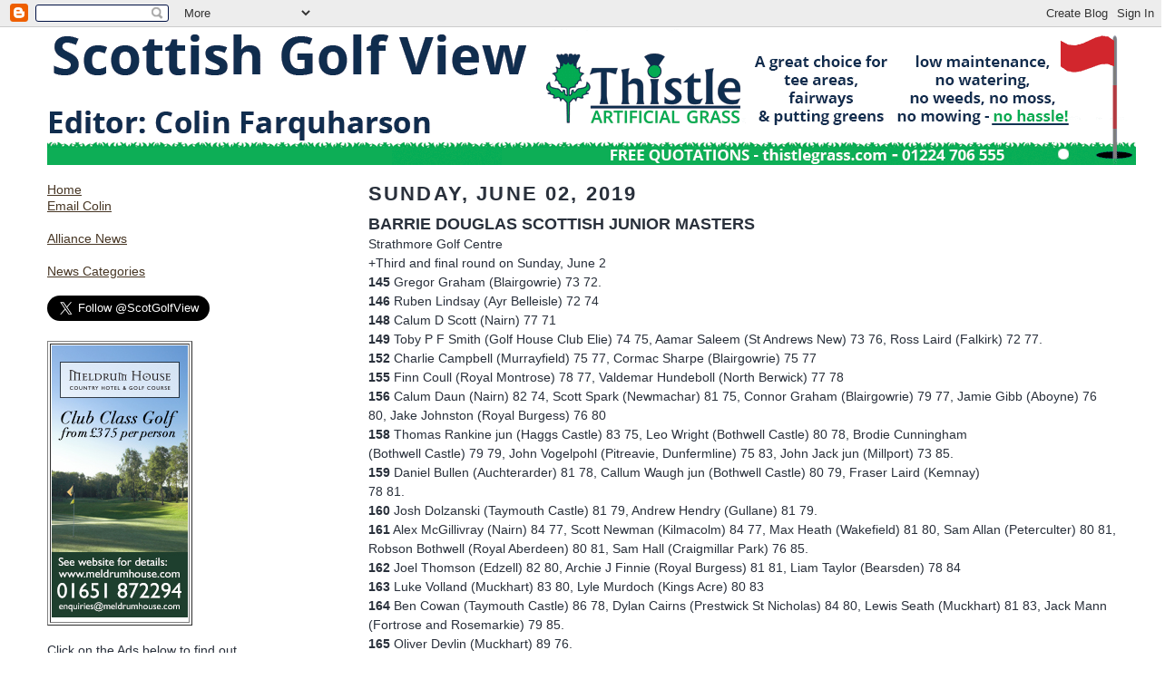

--- FILE ---
content_type: text/html; charset=UTF-8
request_url: https://www.scottishgolfview.com/2019/06/barrie-douglas-scottish-junior-masters.html
body_size: 9311
content:
<!DOCTYPE html PUBLIC "-//W3C//DTD XHTML 1.0 Strict//EN" "http://www.w3.org/TR/xhtml1/DTD/xhtml1-strict.dtd">

<html xmlns="http://www.w3.org/1999/xhtml" xml:lang="en" lang="en">
<head>
<title>Scottish Golf View - Golf News from Around the World</title>

<meta name="keywords" content="golf news, golf, news, Scottish Golf View, Scottish Golfview, scottishgolfview, scottishgolview.com, men, mens, lady, ladies, women, girl, boy, senior, veteran, european, junior, student, collegiate, golfer, amateur, professional, tournament, competition, results, scratch, handicap, championship, scotland, scottish" />  
<meta name="description" content="Scottish Golf View provides news of golf in Scotland, and news about Scottish golfers all over the world.  Editor, Colin Farquharson, and Webmaster, Gillian Kirkwood, are always looking for golf news to publish" />
<meta property="og:image" content="http://www.scottishgolfview.com/SGV-facebook.logo.jpg"/>


<script type="text/javascript">(function() { (function(){function b(g){this.t={};this.tick=function(h,m,f){var n=f!=void 0?f:(new Date).getTime();this.t[h]=[n,m];if(f==void 0)try{window.console.timeStamp("CSI/"+h)}catch(q){}};this.getStartTickTime=function(){return this.t.start[0]};this.tick("start",null,g)}var a;if(window.performance)var e=(a=window.performance.timing)&&a.responseStart;var p=e>0?new b(e):new b;window.jstiming={Timer:b,load:p};if(a){var c=a.navigationStart;c>0&&e>=c&&(window.jstiming.srt=e-c)}if(a){var d=window.jstiming.load;
c>0&&e>=c&&(d.tick("_wtsrt",void 0,c),d.tick("wtsrt_","_wtsrt",e),d.tick("tbsd_","wtsrt_"))}try{a=null,window.chrome&&window.chrome.csi&&(a=Math.floor(window.chrome.csi().pageT),d&&c>0&&(d.tick("_tbnd",void 0,window.chrome.csi().startE),d.tick("tbnd_","_tbnd",c))),a==null&&window.gtbExternal&&(a=window.gtbExternal.pageT()),a==null&&window.external&&(a=window.external.pageT,d&&c>0&&(d.tick("_tbnd",void 0,window.external.startE),d.tick("tbnd_","_tbnd",c))),a&&(window.jstiming.pt=a)}catch(g){}})();window.tickAboveFold=function(b){var a=0;if(b.offsetParent){do a+=b.offsetTop;while(b=b.offsetParent)}b=a;b<=750&&window.jstiming.load.tick("aft")};var k=!1;function l(){k||(k=!0,window.jstiming.load.tick("firstScrollTime"))}window.addEventListener?window.addEventListener("scroll",l,!1):window.attachEvent("onscroll",l);
 })();</script><script type="text/javascript">function a(){var b=window.location.href,c=b.split("?");switch(c.length){case 1:return b+"?m=1";case 2:return c[1].search("(^|&)m=")>=0?null:b+"&m=1";default:return null}}var d=navigator.userAgent;if(d.indexOf("Mobile")!=-1&&d.indexOf("WebKit")!=-1&&d.indexOf("iPad")==-1||d.indexOf("Opera Mini")!=-1||d.indexOf("IEMobile")!=-1){var e=a();e&&window.location.replace(e)};
</script><meta http-equiv="Content-Type" content="text/html; charset=UTF-8" />
<meta name="generator" content="Blogger" />
<link rel="icon" type="image/vnd.microsoft.icon" href="https://www.blogger.com/favicon.ico"/>
<link rel="alternate" type="application/atom+xml" title="Scottish Golf View - Golf News from Around the World - Atom" href="https://www.scottishgolfview.com/feeds/posts/default" />
<link rel="alternate" type="application/rss+xml" title="Scottish Golf View - Golf News from Around the World - RSS" href="https://www.scottishgolfview.com/feeds/posts/default?alt=rss" />
<link rel="service.post" type="application/atom+xml" title="Scottish Golf View - Golf News from Around the World - Atom" href="https://www.blogger.com/feeds/27757300/posts/default" />
<link rel="alternate" type="application/atom+xml" title="Scottish Golf View - Golf News from Around the World - Atom" href="https://www.scottishgolfview.com/feeds/2846104744330406651/comments/default" />
<link rel="stylesheet" type="text/css" href="https://www.blogger.com/static/v1/v-css/1601750677-blog_controls.css"/>
<link rel="stylesheet" type="text/css" href="https://www.blogger.com/dyn-css/authorization.css?targetBlogID=27757300&zx=c7e0fb06-14b2-4f1b-95cb-e6b3f711cc69"/>


<script language="Javascript" type="text/javascript">

adImages = new Array(
"http://www.scottishgolfview.com/images/Ads/advertising-rate-noclick.jpg",
"http://www.gilliankirkwood.co.uk/ercn86/2016/MeldrumHouse150x300px.jpg",
"http://www.gilliankirkwood.co.uk/ercn86/2016/Marcliffe2016.jpg",
"http://www.gilliankirkwood.co.uk/ercn86/2017/ShotScope.png"
)

adURL = new Array(
"http://files.scottishgolfview.com/Advertising.htm",
"http://www.meldrumhouse.com/",
"http://www.marcliffe.com/",
"http://www.shotscope.com"
)

thisAd = 0
imgCt = adImages.length

function rotate() {
  if (document.images) {
     thisAd++
     if (thisAd == imgCt) {
        thisAd = 0
        }
     document.adBanner.src=adImages[thisAd]
     setTimeout("rotate()",10*1000)
     }
   }

function newLocation() {
     document.location.href=adURL[thisAd]
     }

function toggleMenu(currMenu) {
   if (document.getElementById) {
       thisMenu = document.getElementById(currMenu).style
	   if (thisMenu.display=="block") {
              thisMenu.display="none"
		   }
		   else {
		         thisMenu.display="block"
		   }
		   return false
		}
		else {
		   return true
		}
    }		      

</script>

<style type="text/css">
body {
	margin:0;
	padding:0;
	font-family: Verdana, sans-serif;
	font-size: 90%;
	text-align:left;
	background-color:#FFFFFF;
	color:#29303B;
	line-height:1.3;
}

blockquote {
	font-style:italic;
	padding:0 32px;
	line-height:1.6;
	margin:0 0 .6em 0;
}

p {
	margin: 0;
	padding: 0;
	}

abbr, acronym {
	cursor:help;
	font-style:normal;
}
	
code {font:12px monospace;white-space:normal;color:#666;}

hr {display:none;}

img {border:0;}

/* Link styles */
a:link {color:#473624;text-decoration:underline;}
a:visited {color:#716E6C;text-decoration:underline;}
a:hover {color:#956839;text-decoration:underline;}
a:active {color:#956839;}


/* Layout
----------------------------------------------- */
@media all {
  #wrap {
            width:100%;
            margin:0 auto;
            padding:2px;
            text-align:center;
			    }
  #main-top {
            width:100%;
            height:5px;
            margin:0;
			padding:0;
            display:block;
			    }
  #main-bot {
            width:100%;
            height:5px;
            margin:0;
            padding:0;
            display:block;
    }
  #main-content {
            width:100%;
            margin:0;
            text-align:left;
            display:block;
			    }
  }
@media handheld {
  #wrap {
            width:100%;
    }
  #main-top {
            width:100%;
            background:#FFF3DB;
    }
  #main-bot {
            width:100%;
            background:#FFF3DB;
    }
  #main-content {
            width:100%;
            background:#FFF3DB;
    }
  }
#inner-wrap {
    padding:0 50px;
}
#blog-header {
    margin-bottom:6px;
}
#blog-header h1 {
	margin:0;
	padding:0 0 6px 0;
	font-size:225%;
	font-weight:normal;
	color:#612E00;
}
#blog-header h1 a:link {
	text-decoration:none;
}
#blog-header h1 a:visited {
	text-decoration:none;
	}
#blog-header h1 a:hover {
	border:0;
	text-decoration:none;
}
#blog-header p {
	margin:0;
	padding:0;
	font-style:italic;
	font-size:94%;
	line-height:1.5em;
}
div.clearer {
	clear:left;
	line-height:0;
	height:10px;
	margin-bottom:12px;
}

  #main {
			width:70%;
            float:right;
            padding:8px 0;
            margin:0;
    }
  #sidebar {
			width:20%;
            float:left;
            padding:8px 0;
            margin:0;
    }
  #rightsidebar {
            width:15%;
            float:right;
            padding:4px 0;
            margin:0;
    }
	
#footer {
	clear:both;
	bottom:10px;
	padding-top:10px;
}
#footer p {
	line-height:1.5em;
	font-family:Verdana, sans-serif;
	font-size:75%;
	color: #0000FF;
}

#advertisement {
padding:5px; float:right;
}

/* Typography :: Main entry
----------------------------------------------- */
h2.date-header {
	font-weight:normal;
	text-transform:uppercase;
	letter-spacing:.1em;
	font-size:150%;
	margin:0;
	padding:0;
}
.post {
	margin:8px 0 24px 0;
	line-height:1.5em;
}
h3.post-title {
	font-weight:normal;
	font-size:100%;
	color:#0000FF;
	margin:0;
	padding:0;
}
.post-body p {
	margin:0 0 .6em 0;
	}
.post-footer {
	font-family:Verdana, sans-serif;
	color:#211104;
	font-size:74%;
	border-bottom:1px solid #BFB186;
	padding-top:6px;
}
.post ul {
	margin:0;
	padding:0;
}
.post li {
	line-height:1.5em;
	list-style:none;
	background:url("//www.blogblog.com/scribe/list_icon.gif") no-repeat 0px .3em;
	vertical-align:top;
	padding: 0 0 .6em 17px;
	margin:0;
}


/* Typography :: Sidebar
----------------------------------------------- */
h2.sidebar-title {
	font-family:Verdana, sans-serif;
    font-weight:normal;
	font-size:120%;
	margin:0;
	padding:0;
	color:#211104;
    }

h2.sidebar-title img {
	margin-bottom:-4px;
	}
	
.menu {
     font-family:Verdana, sans-serif;
	 font-weight:normal;
	 font-size:90%;
	 color:#211104;
     display:none; 
     margin-left:5px;
	 }
	
#sidebar ul {
	font-family:Verdana, sans-serif;
	font-size:72%;
	margin:6px 0 12px 0;
	padding:0;
}
#sidebar ul li {
	list-style: none;
	padding-bottom:6px;
	margin:0;
}
#sidebar p {
	font-family:Verdana, sans-serif;
	font-size:50%;
	margin:0 0 .6em 0;
}

/* Comments
----------------------------------------------- */
#comments {}
#comments h4 {
  font-weight:normal;
	font-size:120%;
	color:#29303B;
	margin:0;
	padding:0;
	}
#comments-block {
  line-height:1.5em;
  }
.comment-poster {
	background:url("//www.blogblog.com/scribe/list_icon.gif") no-repeat 2px .35em;
	margin:.5em 0 0;
	padding:0 0 0 20px;
	font-weight:bold;
}
.comment-body {
	margin:0;
	padding:0 0 0 20px;
}
.comment-body p {
	font-size:100%;
	margin:0 0 .2em 0;
}
.comment-timestamp {
	font-family:Verdana, sans-serif;
	color:#29303B;
	font-size:74%;
	margin:0 0 10px;
	padding:0 0 .75em 20px;
}
.comment-timestamp a:link {
	color:#473624;
	text-decoration:underline;
}
.comment-timestamp a:visited {
	color:#716E6C;
	text-decoration:underline;
}
.comment-timestamp a:hover {
	color:#956839;
	text-decoration:underline;
}
.comment-timestamp a:active {
	color:#956839;
	text-decoration:none;
}
.deleted-comment {
  font-style:italic;
  color:gray;
  }
.comment-link {
  margin-left:.6em;
  }
	
/* Profile
----------------------------------------------- */
#profile-container {
	margin-top:12px;
	padding-top:12px;
	height:auto;
	background:url("//www.blogblog.com/scribe/divider.gif") no-repeat top left;

}
.profile-datablock {
	margin:0 0 4px 0;
}
.profile-data {
	display:inline;
	margin:0;
	padding:0 8px 0 0;
	text-transform:uppercase;
	letter-spacing:.1em;
	font-size:90%;
	color:#211104;
}
.profile-img {display:inline;}
.profile-img img {
	float:left;
	margin:0 8px 0 0;
	border:1px solid #A2907D;
	padding:2px;
  }
.profile-textblock {
	font-family:Verdana, sans-serif;font-size:86%;margin:0;padding:0;
}
.profile-link {
	margin-top:5px;
	font-family:Verdana,sans-serif;
	font-size:86%;
}

/* Post photos
----------------------------------------------- */
img.post-photo {
	border:1px solid #A2907D;
	padding:4px;
}

/* Styles added by GGK
----------------------------------------------*/
.style6 {font-size: 60px; color: #ffccff; font-weight: bold; line-height: 100%;}
.style7 {font-size: 16px; font-weight: bold; color: #cc99ff; line-height:80%;}
.style8 {font-size: 16px; font-weight: bold; color: #ffffff; line-height:80%;}
.style9 {font-size: 36px; color: #FFFFFF;}
.style10 {font-size: 24px;	color: #FFFFFF;}
.style16 {font-size: 14px; color: #000000; line-height: 90%;}
.style17 {font-size: 24px; color: #FF0000;}
.style18 {color: #FF0000}
.style21 {color: #0000FF}

</style>


<meta name='google-adsense-platform-account' content='ca-host-pub-1556223355139109'/>
<meta name='google-adsense-platform-domain' content='blogspot.com'/>
<!-- --><style type="text/css">@import url(//www.blogger.com/static/v1/v-css/navbar/3334278262-classic.css);
div.b-mobile {display:none;}
</style>

</head>

<body  onload="rotate()"><script type="text/javascript">
    function setAttributeOnload(object, attribute, val) {
      if(window.addEventListener) {
        window.addEventListener('load',
          function(){ object[attribute] = val; }, false);
      } else {
        window.attachEvent('onload', function(){ object[attribute] = val; });
      }
    }
  </script>
<div id="navbar-iframe-container"></div>
<script type="text/javascript" src="https://apis.google.com/js/platform.js"></script>
<script type="text/javascript">
      gapi.load("gapi.iframes:gapi.iframes.style.bubble", function() {
        if (gapi.iframes && gapi.iframes.getContext) {
          gapi.iframes.getContext().openChild({
              url: 'https://www.blogger.com/navbar/27757300?origin\x3dhttps://www.scottishgolfview.com',
              where: document.getElementById("navbar-iframe-container"),
              id: "navbar-iframe"
          });
        }
      });
    </script>

<div id="wrap">
<div id="main-content">
<div id="inner-wrap">
		  
<!-- Blog Header -->

<div id="blog-header">
<img src="https://lh3.googleusercontent.com/blogger_img_proxy/AEn0k_tU0akks-4zRfWENF0AZC8-8yaA5x2P7qzu-E0oa4JmjRV_gPJgpY8S-9oM8CCI2udFmwWARoBe59cXSz0w5w78tY20q7kuqCnM5s1CrH-DhWVyZGbLUl4Eks3EktfZdfX4VbG0zvKK146c=s0-d">
</div>
		
<!-- Begin #sidebar :: left column :: blog archives, links -->
<div id="sidebar">

<a href="http://www.scottishgolfview.com">Home</a><br />
<a href="mailto:Colin@scottishgolfview.com">Email Colin</a><br />

<br />
<a href="http://sgvalliances.blogspot.co.uk/">Alliance News</a><br />
<br />


<a href="http://www.scottishgolfview.com/page1.htm" onclick="return toggleMenu('menu1')">News Categories</a>
<span class="menu" id="menu1">
&nbsp;&nbsp;&nbsp;  <a href="http://www.scottishgolfview.com">Home</a><br />
&nbsp;&nbsp;&nbsp;  <a href="http://www.scottishgolfview.com/search/label/Alliance">Alliance</a><br />
&nbsp;&nbsp;&nbsp;  <a href="http://www.scottishgolfview.com/search/label/ALPS TOUR">Alps Tour</a><br />
&nbsp;&nbsp;&nbsp;  <a href="http://www.scottishgolfview.com/search/label/Amateur Ladies">Amateur Ladies</a><br />
&nbsp;&nbsp;&nbsp;  <a href="http://www.scottishgolfview.com/search/label/Amateur Men">Amateur Men</a><br />
&nbsp;&nbsp;&nbsp;  <a href="http://www.scottishgolfview.com/search/label/Area and County News">Area&County News</a><br />
&nbsp;&nbsp;&nbsp;  <a href="http://www.scottishgolfview.com/search/label/ASIAN TOUR">Asian Tour</a><br />
&nbsp;&nbsp;&nbsp;  <a href="http://www.scottishgolfview.com/search/label/Boys">Boys</a><br />
&nbsp;&nbsp;&nbsp;  <a href="http://www.scottishgolfview.com/search/label/CHALLENGE TOUR">Challenge Tour</a><br />
&nbsp;&nbsp;&nbsp;  <a href="http://www.scottishgolfview.com/search/label/clubgolf">Clubgolf</a><br />
&nbsp;&nbsp;&nbsp;  <a href="http://www.scottishgolfview.com/search/label/DONALD TRUMP">Donald Trump</a><br />
&nbsp;&nbsp;&nbsp;  <a href="http://www.scottishgolfview.com/search/label/EUROPEAN TOUR">European Tour</a><br />
&nbsp;&nbsp;&nbsp;  <a href="http://www.scottishgolfview.com/search/label/EUROPRO TOUR">EuroPro Tour</a><br />
&nbsp;&nbsp;&nbsp;  <a href="http://www.scottishgolfview.com/search/label/Girls">Girls</a><br />
&nbsp;&nbsp;&nbsp;  <a href="http://www.scottishgolfview.com/search/label/Global Golf Post">Global Golf Post</a><br />
&nbsp;&nbsp;&nbsp;  <a href="http://www.scottishgolfview.com/search/label/Golf books">Golf Books</a><br />
&nbsp;&nbsp;&nbsp;  <a href="http://www.scottishgolfview.com/search/label/Golf Development">Golf Development</a><br />
&nbsp;&nbsp;&nbsp;  <a href="http://www.scottishgolfview.com/search/label/GOLF NEWS">Golf News</a><br />
&nbsp;&nbsp;&nbsp;  <a href="http://www.scottishgolfview.com/search/label/Golf products">Golf Products</a><br />
&nbsp;&nbsp;&nbsp;  <a href="http://www.scottishgolfview.com/search/label/HOOTERS TOUR">Hooters Tour</a><br />
&nbsp;&nbsp;&nbsp;  <a href="http://www.scottishgolfview.com/search/label/NATIONWIDE TOUR">Nationwide Tour</a><br />
&nbsp;&nbsp;&nbsp;  <a href="http://www.scottishgolfview.com/search/label/NEW COURSES">New Courses</a><br />
&nbsp;&nbsp;&nbsp;  <a href="http://www.scottishgolfview.com/search/label/OBITUARY">Obituary</a><br />
&nbsp;&nbsp;&nbsp;  <a href="http://www.scottishgolfview.com/search/label/OPEN CHAMPIONSHIP">Open Championship</a><br />
&nbsp;&nbsp;&nbsp;  <a href="http://www.scottishgolfview.com/search/label/PRO GOLF">Pro Golf</a><br />
&nbsp;&nbsp;&nbsp;  <a href="http://www.scottishgolfview.com/search/label/Pro Ladies">Pro Ladies</a><br />
&nbsp;&nbsp;&nbsp;  <a href="http://www.scottishgolfview.com/search/label/Pro Men">Pro Men</a><br />
&nbsp;&nbsp;&nbsp;  <a href="http://www.scottishgolfview.com/search/label/Pro seniors">Pro Seniors</a><br />
&nbsp;&nbsp;&nbsp;  <a href="http://www.scottishgolfview.com/search/label/R and A NEWS">R&A News</a><br />
&nbsp;&nbsp;&nbsp;  <a href="http://www.scottishgolfview.com/search/label/Renton Laidlaw">Renton Laidlaw</a><br />
&nbsp;&nbsp;&nbsp;  <a href="http://www.scottishgolfview.com/search/label/RYDER CUP">Ryder Cup</a><br />
&nbsp;&nbsp;&nbsp;  <a href="http://www.scottishgolfview.com/search/label/Schools">Schools</a><br />
&nbsp;&nbsp;&nbsp;  <a href="http://www.scottishgolfview.com/search/label/SENIORS FESTIVAL">Seniors Festival</a><br />
&nbsp;&nbsp;&nbsp;  <a href="http://www.scottishgolfview.com/search/label/Senior men">Senior Men</a><br />
&nbsp;&nbsp;&nbsp;  <a href="http://www.scottishgolfview.com/search/label/SENIOR PROS">Senior Pros</a><br />
&nbsp;&nbsp;&nbsp;  <a href="http://www.scottishgolfview.com/search/label/Senior women">Senior Women</a><br />
&nbsp;&nbsp;&nbsp;  <a href="http://www.scottishgolfview.com/search/label/SGU">SGU</a><br />
&nbsp;&nbsp;&nbsp;  <a href="http://www.scottishgolfview.com/search/label/SLGA">SLGA</a><br />
&nbsp;&nbsp;&nbsp;  <a href="http://www.scottishgolfview.com/search/label/Student Golf">Student Golf</a><br />
&nbsp;&nbsp;&nbsp;  <a href="http://www.scottishgolfview.com/search/label/Tartan Tour">Tartan Tour</a><br />
&nbsp;&nbsp;&nbsp;  <a href="http://www.scottishgolfview.com/search/label/THE WAY THEY WERE">The Way we were</a><br />
&nbsp;&nbsp;&nbsp;  <a href="http://www.scottishgolfview.com/search/label/US MASTERS">US Masters</a><br />
&nbsp;&nbsp;&nbsp;  <a href="http://www.scottishgolfview.com/search/label/US OPEN">US Open</a><br />
&nbsp;&nbsp;&nbsp;  <a href="http://www.scottishgolfview.com/search/label/US PGA TOUR">US PGA Tour</a><br />
&nbsp;&nbsp;&nbsp;  <a href="http://www.scottishgolfview.com/search/label/US PRO TOUR">US Pro Tour</a><br />
&nbsp;&nbsp;&nbsp;  <a href="http://www.scottishgolfview.com/search/label/VIEWERS' COMMENTS">Viewers' Comments</a><br />
&nbsp;&nbsp;&nbsp;  <a href="http://www.scottishgolfview.com/search/label/WAGR">WAGR</a><br />
&nbsp;&nbsp;&nbsp;  <a href="http://www.scottishgolfview.com/search/label/WALKER CUP">Walker Cup</a><br />
&nbsp;&nbsp;&nbsp;  <a href="http://www.scottishgolfview.com/search/label/Website message">Website Message</a><br />
&nbsp;&nbsp;&nbsp;  <a href="http://www.scottishgolfview.com/search/label/WHERE ARE THEY NOW">Where are they now</a><br />
&nbsp;&nbsp;&nbsp;  <a href="http://www.scottishgolfview.com/search/label/WHERE NOT TO GO">Where not to go</a><br />
&nbsp;&nbsp;&nbsp;  <a href="http://www.scottishgolfview.com/search/label/WHERE TO GO">Where to go</a><br />
&nbsp;&nbsp;&nbsp;  <a href="http://www.scottishgolfview.com/search/label/XLTEC TOUR">XLTEC Tour</a><br />
&nbsp;&nbsp;&nbsp;  <a href="http://www.scottishgolfview.com/search/label/Youths">Youths</a><br />
</span>
<br />
<br />

<a href="https://twitter.com/ScotGolfView" class="twitter-follow-button" data-show-count="false" data-size="large">Follow @ScotGolfView</a>
<script>!function(d,s,id){var js,fjs=d.getElementsByTagName(s)[0],p=/^http:/.test(d.location)?'http':'https';if(!d.getElementById(id)){js=d.createElement(s);js.id=id;js.src=p+'://platform.twitter.com/widgets.js';fjs.parentNode.insertBefore(js,fjs);}}(document, 'script', 'twitter-wjs');</script>
<br/>

<!-- AddThis Follow BEGIN -->
<div class="addthis_toolbox addthis_32x32_style addthis_default_style">
<a class="addthis_button_facebook_follow" addthis:userid="ScottishGolfView"></a>
<a class="addthis_button_twitter_follow" addthis:userid="scotgolfview"></a>
</div>
<script type="text/javascript" src="//s7.addthis.com/js/300/addthis_widget.js#pubid=ra-536cba540c5e325c"></script>
<!-- AddThis Follow END -->
<br/>

<table border="1">
     <tr>
           <td><a href="javascript:newLocation()" target="ad" rel="nofollow"><img src="https://lh3.googleusercontent.com/blogger_img_proxy/AEn0k_vGiB9qWwILV4zTWBszZTasYEysUHkm3TGqZfvdgNwdl_jNtXRz3MocwJZeaZFsow_7yM1vLOuqEmxxxEVrFumrORP75H96DZyhstAKULrZLr3WTO4ssxESeX0LRB8sXSBjc_Ak-oPqZtgP=s0-d" width="150" name="adBanner" alt="advertisement"></a></td>
     </tr>
</table>
<br />

Click on the Ads below to find out more information
<p>&nbsp;</p>


<table width="150" border="1">
              <tr>
                <td><a href="http://www.meldrumhouse.com"><img src="https://lh3.googleusercontent.com/blogger_img_proxy/AEn0k_v6N3ZErBr5C6r5FmKWN9E61jA216ZHuIGmEr9mVOrkJKAQiiBFvMOWV9X7aCK9F1Z9I4dtAGYp3uP1ZNPQlnXbK1FPrja6qIl4q_Kc8GbYSRzrb-Vyhtta1c4q5WcLAb1czrFgBG5h1Vg=s0-d" alt="Click here to go to the Meldrum House website"></a></td>
              </tr>
            </table>
            <br />

<table width="150" border="1">
              <tr>
                <td><a href="http://www.marcliffe.com"><img src="https://lh3.googleusercontent.com/blogger_img_proxy/AEn0k_veqqmivIohpN1g-nqlP7-fZOe8NrrvRGRaN8GF0W4U1gKh0h0-WapHGQ3aaA0dGJVdpzemP2hf18oMn9Y5OsYPAXnbzwcFyBP0Zxys_qIG1FCtjQD60MoCGvU6Tql5I8g=s0-d" alt="Click here to go to the Marcliffe Hotel Ad"></a></td>
              </tr>
            </table>
            <br />

<table width="150" border="1">
              <tr>
                <td><a href="http://www.shotscope.com"><img src="https://lh3.googleusercontent.com/blogger_img_proxy/AEn0k_vl2m31tnUAcNNOiLOFwzuBwKBl4TYhJVs0AgjzhjTK4Rwyb7fIMJ3l63_ncjAbueNZxtlnnJcnH7JdWn_-9MjQyt2SO4ktuOBbY2e8fZ3ofY340IjWdcI6NgnhI1M=s0-d" alt="Click here to go to the ShotScope Ad"></a></td>
              </tr>
            </table>
            <br />

                      
<br />  


            
<br />				

<a href="http://www.randa.org/wagr"><img src="https://lh3.googleusercontent.com/blogger_img_proxy/AEn0k_ufQXlTxKdmsOjI5Xz0owAMTL0n0JvUQwo_CEf75FfQtD-Uwn0QqwB_ynprXWWETosiNQwCmkdaWUe1X9VtioVUA2v_FnFI_wBdkzYtpQH6Aw6aJDKjQUMJ8kWEtw=s0-d"></a>
<br /> 

<br /> 



<a href="http://files.scottishgolfview.com/Advertising.htm">Read about ScottishGolfView and how to advertise on our sites</a><br />
<br />
<font color="red">Please tell our advertisers that you read about them on scottishgolfview.com</font>
<br />
<br />


<b>Recent Posts</b>
					
<ul id="recently">

<li><a href="http://www.scottishgolfview.com/2019/06/law-out-but-ferguson-still-in-belgian.html">
Law out but Ferguson still in the Belgian KO mix
...</a></li>

<li><a href="http://www.scottishgolfview.com/2019/06/link-to-memorial-tournament-scoring-on.html">Link to Memorial Tournament scoring on US PGA Tour</a></li>

<li><a href="http://www.scottishgolfview.com/2019/06/blog-post_2.html">Link to St Rule Trophy Sunday third and final roun...</a></li>

<li><a href="http://www.scottishgolfview.com/2019/06/heather-macrae-wins-womens-pga.html">

Heather MacRae wins Women&#39;s PGA Professional Cha...</a></li>

<li><a href="http://www.scottishgolfview.com/2019/06/ben-schmidt-leads-brabazon-trophy-by.html">Ben Schmidt leads Brabazon Trophy by one from Harr...</a></li>

<li><a href="http://www.scottishgolfview.com/2019/06/blog-post_1.html">
St Rule Trophy 2019 - Rd 3&nbsp;Start Sheet Sunday mor...</a></li>

<li><a href="http://www.scottishgolfview.com/2019/06/blog-post.html">







HOMEST RULE TROPHYST ANDREWS JUNIOR LADIES...</a></li>

<li><a href="http://www.scottishgolfview.com/2019/06/barrie-edmond-leading-links-qualifier.html">
Barrie Edmond leading Links qualifier with a six-...</a></li>

<li><a href="http://www.scottishgolfview.com/2019/06/barry-lane-wins-senior-italian-open.html">


&nbsp;

Barry Lane wins Senior 

&nbsp;

Italian Open pla...</a></li>

<li><a href="http://www.scottishgolfview.com/2019/06/links-championship-senior-results.html">


&nbsp;&nbsp;&nbsp;&nbsp;&nbsp;&nbsp;&nbsp;&nbsp;&nbsp;&nbsp;&nbsp;&nbsp;&nbsp;&nbsp;&nbsp;&nbsp;&nbsp;&nbsp;&nbsp;&nbsp;&nbsp;&nbsp;&nbsp;&nbsp;&nbsp;&nbsp;ABERDEEN LINKS CHAMPI...</a></li>

</ul>

<br />
<br />



<br />
<br />		
			
					
<a href="//www.blogger.com/" title="Powered by Blogger"><img src="https://lh3.googleusercontent.com/blogger_img_proxy/AEn0k_sNbfBV4JwXLP6A7CPfbMI4FKaeDPW93a5kIJ7F5t6Bl2TEvjx8UdcGIqibEaWTJ9IHEnGV2LjiO8D0z6atVMsZ35gV8xVxRO6Dl0u_66T2=s0-d" alt="Powered by Blogger"></a>
<br />
<br />



		
</div>


<!-- Begin #main :: right column :: blog entry content -->

<div id="main">

	


                          <h2 class="date-header"><strong>Sunday, June 02, 2019</strong></h2>
                       
						 
					  <!-- Begin .post -->
					  
                     <div class="post"><a name="2846104744330406651"></a>
		       
		 
			
						 
						<div class="post-body">
						
						  <p><div style="clear:both;"></div><span style="font-size: large;"><strong>BARRIE DOUGLAS SCOTTISH JUNIOR MASTERS</strong></span><br />
Strathmore Golf Centre<br />
+Third and final round on Sunday, June 2<br />
<strong>145</strong> Gregor Graham (Blairgowrie) 73 72.<br />
<strong>146</strong> Ruben Lindsay (Ayr Belleisle) 72 74<br />
<strong>148</strong> Calum D Scott (Nairn) 77 71<br />
<strong>149</strong> Toby P F Smith (Golf House Club Elie) 74 75, Aamar Saleem (St Andrews New) 73 76, Ross Laird (Falkirk) 72 77.<br />
<strong>152</strong> Charlie Campbell (Murrayfield) 75 77, Cormac Sharpe (Blairgowrie) 75 77<br />
<strong>155</strong> Finn Coull (Royal Montrose) 78 77, Valdemar Hundeboll (North Berwick) 77 78<br />
<strong>156</strong> Calum Daun (Nairn) 82 74, Scott Spark (Newmachar) 81 75, Connor Graham (Blairgowrie) 79 77, Jamie Gibb (Aboyne) 76 80, Jake Johnston (Royal Burgess) 76 80<br />
<strong>158</strong> Thomas Rankine jun (Haggs Castle) 83 75, Leo Wright (Bothwell Castle) 80 78, Brodie Cunningham<br />
(Bothwell Castle) 79 79, John Vogelpohl (Pitreavie, Dunfermline) 75 83, John Jack jun (Millport) 73 85.<br />
<strong>159</strong> Daniel Bullen (Auchterarder) 81 78, Callum Waugh jun (Bothwell Castle) 80 79, Fraser Laird (Kemnay)<br />
78 81.<br />
<strong>160</strong> Josh Dolzanski (Taymouth Castle) 81 79, Andrew Hendry (Gullane) 81 79.<br />
<strong>161</strong> Alex McGillivray (Nairn) 84 77, Scott Newman (Kilmacolm) 84 77, Max Heath (Wakefield) 81 80, Sam Allan&nbsp;(Peterculter) 80 81, Robson Bothwell (Royal Aberdeen) 80 81, Sam Hall (Craigmillar Park) 76 85.<br />
<strong>162</strong> Joel Thomson (Edzell) 82 80, Archie J Finnie (Royal Burgess) 81 81, Liam Taylor (Bearsden) 78 84<br />
<strong>163</strong> Luke Volland (Muckhart) 83 80, Lyle Murdoch (Kings Acre) 80 83<br />
<strong>164</strong> Ben Cowan (Taymouth Castle) 86 78, Dylan Cairns (Prestwick St Nicholas) 84 80, Lewis Seath (Muckhart) 81 83, Jack Mann (Fortrose and Rosemarkie) 79 85.<br />
<strong>165</strong> Oliver Devlin (Muckhart) 89 76.<br />
<strong>168</strong> Finlay Wickenden (Nairn) 86 82<br />
<strong>169</strong> Alex Turlik (Muckhart) 86 83<br />
<strong>170</strong> Rhys Sim (Aboyne) 84 86<br />
<strong>171</strong> Ethan Main (Murcar Links) 80 91<br />
<strong>172</strong> Cameron Shaw (Taymouth Castle) 87 85, A Ewen (King James) 80 92<br />
<strong>173</strong> Duncan McBride (Taymouth Castle) 90 83<br />
<strong>176</strong> Finlay Galloway (St Andrews New) 90 86<br />
<strong>177</strong> Callum Keneally (Duns) 89 88, Jack Spark (Newmachar) 92 85<br />
<strong>180</strong> Calum Leyden (Aberdour) 87 93<div style="clear:both; padding-bottom:0.25em"></div></p>

						</div>
						
     <p class="post-footer">posted by Colin | 
            <a href="http://www.scottishgolfview.com/2019/06/barrie-douglas-scottish-junior-masters.html" title="permanent link"> See story on its own page </a> | Sunday, June 02, 2019
       
       <span class="item-control blog-admin pid-1031583820"><a style="border:none;" href="https://www.blogger.com/post-edit.g?blogID=27757300&postID=2846104744330406651&from=pencil" title="Edit Post"><img class="icon-action" alt="" src="https://resources.blogblog.com/img/icon18_edit_allbkg.gif" height="18" width="18"></a></span> 
     </p>
					  
					  </div>
					  <!-- End .post -->
					  
					   <!-- Begin #comments -->
 					

  					<div id="comments">

					<a name="comments"></a>
    
                     <h4>0 Comments:</h4>
						
						<dl id="comments-block">
                        
						</dl>
	
	<p class="comment-timestamp">
    <a class="comment-link" href="https://www.blogger.com/comment/fullpage/post/27757300/2846104744330406651">Post a Comment</a>
    </p>
  
  	    
    


	
	<p class="comment-timestamp">
	<a href="http://www.scottishgolfview.com/">&lt;&lt; Home</a>
    </p>
    </div>


					  <!-- End #comments -->


					
<p>Copyright &copy; Colin Farquharson</p> 

<p>If you can't find what you are looking for.... please check the <a href="#archive">Archive List</a> or search this site with Google

<form action="http://www.google.com/cse" id="cse-search-box">
  <div>
    <input type="hidden" name="cx" value="000556953876577627615:_lmwjo1qut4" />
    <input type="hidden" name="ie" value="UTF-8" />
    <input type="text" name="q" size="20" />
    <input type="submit" name="sa" value="Search" />
  </div>
</form>
<script type="text/javascript" src="//www.google.com/coop/cse/brand?form=cse-search-box&amp;lang=en"></script>
</p>



			



				</div>
		  
		  	
		  	<!-- Begin #footer :: bottom area -->
		  	<div id="footer">
		  		

		  	</div>
		 
		</div>
		
		</div>
		<!-- End #main-content -->
		
		
		<!-- Bottom Paper Graphic -->
		<div id="main-bot"></div>
	
</div>
<script src="//www.google-analytics.com/urchin.js" type="text/javascript">
</script>
<script type="text/javascript">
_uacct = "UA-2445374-1";
urchinTracker();
</script>

</body>

</html>